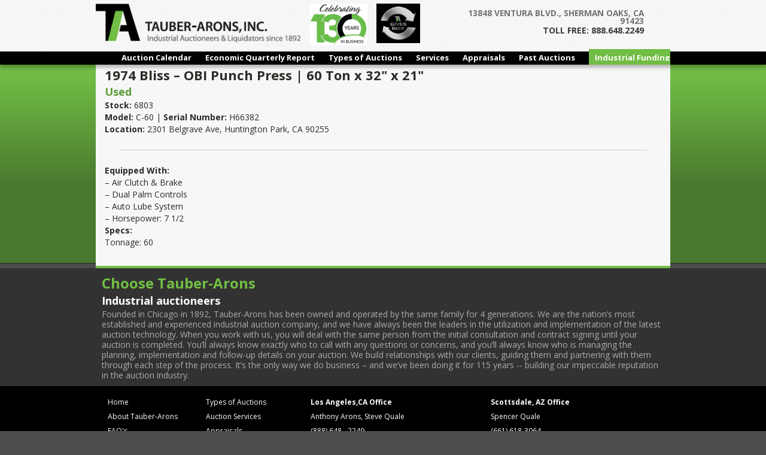

--- FILE ---
content_type: text/html; charset=UTF-8
request_url: https://tauberaronsinc.com/1974-bliss-obi-punch-press-60-ton-x-32-x-21/
body_size: 8760
content:
<!DOCTYPE html>
<!--[if IE 7]>
<html class="ie ie7" lang="en-US">
<![endif]-->
<!--[if IE 8]>
<html class="ie ie8" lang="en-US">
<![endif]-->
<!--[if !(IE 7) | !(IE 8)  ]><!-->
<html lang="en-US">
<!--<![endif]-->
<head>
<!-- Google tag (gtag.js) -->
<script async src="https://www.googletagmanager.com/gtag/js?id=G-WLPSRJ6B82"></script>
<script>
  window.dataLayer = window.dataLayer || [];
  function gtag(){dataLayer.push(arguments);}
  gtag('js', new Date());

  gtag('config', 'G-WLPSRJ6B82');
</script>
<meta charset="UTF-8" />
<meta name="viewport" content="width=device-width" />
<title>1974 Bliss &#8211; OBI Punch Press | 60 Ton x 32&quot; x 21&quot; | Tauber-Arons | Industrial Auctioneers &amp; Appraisals</title>
<link rel="profile" href="https://gmpg.org/xfn/11" />
<link rel="pingback" href="https://tauberaronsinc.com/xmlrpc.php" />
<script src="https://unpkg.com/flickity@2/dist/flickity.pkgd.min.js"></script>
<link rel="stylesheet" href="https://unpkg.com/flickity@2/dist/flickity.min.css?123">
<!--[if lt IE 9]>
<script src="https://tauberaronsinc.com/wp-tent/themes/twentytwelve/js/html5.js" type="text/javascript"></script>
<![endif]-->
<meta name='robots' content='max-image-preview:large' />
<link rel='dns-prefetch' href='//fonts.googleapis.com' />
<link rel="alternate" type="application/rss+xml" title="Tauber-Arons | Industrial Auctioneers &amp; Appraisals &raquo; Feed" href="https://tauberaronsinc.com/feed/" />
<link rel="alternate" type="application/rss+xml" title="Tauber-Arons | Industrial Auctioneers &amp; Appraisals &raquo; Comments Feed" href="https://tauberaronsinc.com/comments/feed/" />
<link rel="alternate" title="oEmbed (JSON)" type="application/json+oembed" href="https://tauberaronsinc.com/wp-json/oembed/1.0/embed?url=https%3A%2F%2Ftauberaronsinc.com%2F1974-bliss-obi-punch-press-60-ton-x-32-x-21%2F" />
<link rel="alternate" title="oEmbed (XML)" type="text/xml+oembed" href="https://tauberaronsinc.com/wp-json/oembed/1.0/embed?url=https%3A%2F%2Ftauberaronsinc.com%2F1974-bliss-obi-punch-press-60-ton-x-32-x-21%2F&#038;format=xml" />
<style id='wp-img-auto-sizes-contain-inline-css' type='text/css'>
img:is([sizes=auto i],[sizes^="auto," i]){contain-intrinsic-size:3000px 1500px}
/*# sourceURL=wp-img-auto-sizes-contain-inline-css */
</style>
<link rel='stylesheet' id='jquery.prettyphoto-css' href='https://tauberaronsinc.com/wp-tent/plugins/wp-video-lightbox/css/prettyPhoto.css?ver=6.9' type='text/css' media='all' />
<link rel='stylesheet' id='video-lightbox-css' href='https://tauberaronsinc.com/wp-tent/plugins/wp-video-lightbox/wp-video-lightbox.css?ver=6.9' type='text/css' media='all' />
<style id='wp-emoji-styles-inline-css' type='text/css'>

	img.wp-smiley, img.emoji {
		display: inline !important;
		border: none !important;
		box-shadow: none !important;
		height: 1em !important;
		width: 1em !important;
		margin: 0 0.07em !important;
		vertical-align: -0.1em !important;
		background: none !important;
		padding: 0 !important;
	}
/*# sourceURL=wp-emoji-styles-inline-css */
</style>
<link rel='stylesheet' id='contact-form-7-css' href='https://tauberaronsinc.com/wp-tent/plugins/contact-form-7/includes/css/styles.css?ver=6.1.4' type='text/css' media='all' />
<link rel='stylesheet' id='wpsm_tabs_r-font-awesome-front-css' href='https://tauberaronsinc.com/wp-tent/plugins/tabs-responsive/assets/css/font-awesome/css/font-awesome.min.css?ver=6.9' type='text/css' media='all' />
<link rel='stylesheet' id='wpsm_tabs_r_bootstrap-front-css' href='https://tauberaronsinc.com/wp-tent/plugins/tabs-responsive/assets/css/bootstrap-front.css?ver=6.9' type='text/css' media='all' />
<link rel='stylesheet' id='wpsm_tabs_r_animate-css' href='https://tauberaronsinc.com/wp-tent/plugins/tabs-responsive/assets/css/animate.css?ver=6.9' type='text/css' media='all' />
<link rel='stylesheet' id='wp-fullcalendar-css' href='https://tauberaronsinc.com/wp-tent/plugins/wp-fullcalendar/includes/css/main.css?ver=1.6' type='text/css' media='all' />
<link rel='stylesheet' id='jquery-ui-css' href='https://tauberaronsinc.com/wp-tent/plugins/wp-fullcalendar/includes/css/jquery-ui/south-street/jquery-ui.min.css?ver=1.6' type='text/css' media='all' />
<link rel='stylesheet' id='jquery-ui-theme-css' href='https://tauberaronsinc.com/wp-tent/plugins/wp-fullcalendar/includes/css/jquery-ui/south-street/theme.css?ver=1.6' type='text/css' media='all' />
<link rel='stylesheet' id='twentytwelve-fonts-css' href='https://fonts.googleapis.com/css?family=Open+Sans:400italic,700italic,400,700&#038;subset=latin,latin-ext' type='text/css' media='all' />
<link rel='stylesheet' id='twentytwelve-style-css' href='https://tauberaronsinc.com/wp-tent/themes/twentytwelve-child/style.css?ver=6.9' type='text/css' media='all' />
<link rel='stylesheet' id='cyclone-template-style-dark-0-css' href='https://tauberaronsinc.com/wp-tent/plugins/cyclone-slider-2/templates/dark/style.css?ver=3.2.0' type='text/css' media='all' />
<link rel='stylesheet' id='cyclone-template-style-default-0-css' href='https://tauberaronsinc.com/wp-tent/plugins/cyclone-slider-2/templates/default/style.css?ver=3.2.0' type='text/css' media='all' />
<link rel='stylesheet' id='cyclone-template-style-standard-0-css' href='https://tauberaronsinc.com/wp-tent/plugins/cyclone-slider-2/templates/standard/style.css?ver=3.2.0' type='text/css' media='all' />
<link rel='stylesheet' id='cyclone-template-style-thumbnails-0-css' href='https://tauberaronsinc.com/wp-tent/plugins/cyclone-slider-2/templates/thumbnails/style.css?ver=3.2.0' type='text/css' media='all' />
<script type="text/javascript" src="https://tauberaronsinc.com/wp-includes/js/jquery/jquery.min.js?ver=3.7.1" id="jquery-core-js"></script>
<script type="text/javascript" src="https://tauberaronsinc.com/wp-includes/js/jquery/jquery-migrate.min.js?ver=3.4.1" id="jquery-migrate-js"></script>
<script type="text/javascript" src="https://tauberaronsinc.com/wp-tent/plugins/wp-video-lightbox/js/jquery.prettyPhoto.js?ver=3.1.6" id="jquery.prettyphoto-js"></script>
<script type="text/javascript" id="video-lightbox-js-extra">
/* <![CDATA[ */
var vlpp_vars = {"prettyPhoto_rel":"wp-video-lightbox","animation_speed":"fast","slideshow":"5000","autoplay_slideshow":"false","opacity":"0.80","show_title":"true","allow_resize":"true","allow_expand":"true","default_width":"640","default_height":"480","counter_separator_label":"/","theme":"pp_default","horizontal_padding":"20","hideflash":"false","wmode":"opaque","autoplay":"false","modal":"false","deeplinking":"false","overlay_gallery":"true","overlay_gallery_max":"30","keyboard_shortcuts":"true","ie6_fallback":"true"};
//# sourceURL=video-lightbox-js-extra
/* ]]> */
</script>
<script type="text/javascript" src="https://tauberaronsinc.com/wp-tent/plugins/wp-video-lightbox/js/video-lightbox.js?ver=3.1.6" id="video-lightbox-js"></script>
<script type="text/javascript" id="events-manager-js-extra">
/* <![CDATA[ */
var EM = {"ajaxurl":"https://tauberaronsinc.com/wp-admin/admin-ajax.php","locationajaxurl":"https://tauberaronsinc.com/wp-admin/admin-ajax.php?action=locations_search","firstDay":"1","locale":"en","dateFormat":"yy-mm-dd","ui_css":"https://tauberaronsinc.com/wp-tent/plugins/events-manager/includes/css/jquery-ui/build.min.css","show24hours":"0","is_ssl":"1","autocomplete_limit":"10","calendar":{"breakpoints":{"small":560,"medium":908,"large":false},"month_format":"M Y"},"phone":"","datepicker":{"format":"m/d/Y"},"search":{"breakpoints":{"small":650,"medium":850,"full":false}},"url":"https://tauberaronsinc.com/wp-tent/plugins/events-manager","assets":{"input.em-uploader":{"js":{"em-uploader":{"url":"https://tauberaronsinc.com/wp-tent/plugins/events-manager/includes/js/em-uploader.js?v=7.2.3.1","event":"em_uploader_ready"}}},".em-event-editor":{"js":{"event-editor":{"url":"https://tauberaronsinc.com/wp-tent/plugins/events-manager/includes/js/events-manager-event-editor.js?v=7.2.3.1","event":"em_event_editor_ready"}},"css":{"event-editor":"https://tauberaronsinc.com/wp-tent/plugins/events-manager/includes/css/events-manager-event-editor.min.css?v=7.2.3.1"}},".em-recurrence-sets, .em-timezone":{"js":{"luxon":{"url":"luxon/luxon.js?v=7.2.3.1","event":"em_luxon_ready"}}},".em-booking-form, #em-booking-form, .em-booking-recurring, .em-event-booking-form":{"js":{"em-bookings":{"url":"https://tauberaronsinc.com/wp-tent/plugins/events-manager/includes/js/bookingsform.js?v=7.2.3.1","event":"em_booking_form_js_loaded"}}},"#em-opt-archetypes":{"js":{"archetypes":"https://tauberaronsinc.com/wp-tent/plugins/events-manager/includes/js/admin-archetype-editor.js?v=7.2.3.1","archetypes_ms":"https://tauberaronsinc.com/wp-tent/plugins/events-manager/includes/js/admin-archetypes.js?v=7.2.3.1","qs":"qs/qs.js?v=7.2.3.1"}}},"cached":"1","txt_search":"Search","txt_searching":"Searching...","txt_loading":"Loading..."};
//# sourceURL=events-manager-js-extra
/* ]]> */
</script>
<script type="text/javascript" src="https://tauberaronsinc.com/wp-tent/plugins/events-manager/includes/js/events-manager.js?ver=7.2.3.1" id="events-manager-js"></script>
<script type="text/javascript" src="https://tauberaronsinc.com/wp-includes/js/jquery/ui/core.min.js?ver=1.13.3" id="jquery-ui-core-js"></script>
<script type="text/javascript" src="https://tauberaronsinc.com/wp-includes/js/jquery/ui/menu.min.js?ver=1.13.3" id="jquery-ui-menu-js"></script>
<script type="text/javascript" src="https://tauberaronsinc.com/wp-includes/js/jquery/ui/selectmenu.min.js?ver=1.13.3" id="jquery-ui-selectmenu-js"></script>
<script type="text/javascript" src="https://tauberaronsinc.com/wp-includes/js/jquery/ui/tooltip.min.js?ver=1.13.3" id="jquery-ui-tooltip-js"></script>
<script type="text/javascript" src="https://tauberaronsinc.com/wp-includes/js/dist/vendor/moment.min.js?ver=2.30.1" id="moment-js"></script>
<script type="text/javascript" id="moment-js-after">
/* <![CDATA[ */
moment.updateLocale( 'en_US', {"months":["January","February","March","April","May","June","July","August","September","October","November","December"],"monthsShort":["Jan","Feb","Mar","Apr","May","Jun","Jul","Aug","Sep","Oct","Nov","Dec"],"weekdays":["Sunday","Monday","Tuesday","Wednesday","Thursday","Friday","Saturday"],"weekdaysShort":["Sun","Mon","Tue","Wed","Thu","Fri","Sat"],"week":{"dow":1},"longDateFormat":{"LT":"g:i a","LTS":null,"L":null,"LL":"F j, Y","LLL":"F j, Y g:i a","LLLL":null}} );
//# sourceURL=moment-js-after
/* ]]> */
</script>
<script type="text/javascript" id="wp-fullcalendar-js-extra">
/* <![CDATA[ */
var WPFC = {"ajaxurl":"https://tauberaronsinc.com/wp-admin/admin-ajax.php?action=WP_FullCalendar","firstDay":"1","wpfc_theme":"jquery-ui","wpfc_limit":"3","wpfc_limit_txt":"more ...","timeFormat":"h:mmt","defaultView":"month","weekends":"true","header":{"left":"prev,next today","center":"title","right":"month,basicWeek"},"wpfc_qtips":""};
//# sourceURL=wp-fullcalendar-js-extra
/* ]]> */
</script>
<script type="text/javascript" src="https://tauberaronsinc.com/wp-tent/plugins/wp-fullcalendar/includes/js/main.js?ver=1.6" id="wp-fullcalendar-js"></script>
<script type="text/javascript" src="https://tauberaronsinc.com/wp-tent/plugins/cyclone-slider-2/libs/cycle2/jquery.cycle2.min.js?ver=3.2.0" id="jquery-cycle2-js"></script>
<script type="text/javascript" src="https://tauberaronsinc.com/wp-tent/plugins/cyclone-slider-2/libs/cycle2/jquery.cycle2.carousel.min.js?ver=3.2.0" id="jquery-cycle2-carousel-js"></script>
<script type="text/javascript" src="https://tauberaronsinc.com/wp-tent/plugins/cyclone-slider-2/libs/cycle2/jquery.cycle2.tile.min.js?ver=3.2.0" id="jquery-cycle2-tile-js"></script>
<script type="text/javascript" src="https://tauberaronsinc.com/wp-tent/plugins/cyclone-slider-2/templates/dark/script.js?ver=3.2.0" id="cyclone-template-script-dark-0-js"></script>
<script type="text/javascript" src="https://tauberaronsinc.com/wp-tent/plugins/cyclone-slider-2/templates/thumbnails/script.js?ver=3.2.0" id="cyclone-template-script-thumbnails-0-js"></script>
<script type="text/javascript" src="https://tauberaronsinc.com/wp-tent/plugins/cyclone-slider-2/libs/vimeo-player-js/player.js?ver=3.2.0" id="vimeo-player-js-js"></script>
<script type="text/javascript" src="https://tauberaronsinc.com/wp-tent/plugins/cyclone-slider-2/js/client.js?ver=3.2.0" id="cyclone-client-js"></script>
<link rel="https://api.w.org/" href="https://tauberaronsinc.com/wp-json/" /><link rel="alternate" title="JSON" type="application/json" href="https://tauberaronsinc.com/wp-json/wp/v2/posts/18918" /><link rel="EditURI" type="application/rsd+xml" title="RSD" href="https://tauberaronsinc.com/xmlrpc.php?rsd" />
<meta name="generator" content="WordPress 6.9" />
<link rel="canonical" href="https://tauberaronsinc.com/1974-bliss-obi-punch-press-60-ton-x-32-x-21/" />
<link rel='shortlink' href='https://tauberaronsinc.com/?p=18918' />
<script>
            WP_VIDEO_LIGHTBOX_VERSION="1.9.12";
            WP_VID_LIGHTBOX_URL="https://tauberaronsinc.com/wp-tent/plugins/wp-video-lightbox";
                        function wpvl_paramReplace(name, string, value) {
                // Find the param with regex
                // Grab the first character in the returned string (should be ? or &)
                // Replace our href string with our new value, passing on the name and delimeter

                var re = new RegExp("[\?&]" + name + "=([^&#]*)");
                var matches = re.exec(string);
                var newString;

                if (matches === null) {
                    // if there are no params, append the parameter
                    newString = string + '?' + name + '=' + value;
                } else {
                    var delimeter = matches[0].charAt(0);
                    newString = string.replace(re, delimeter + name + "=" + value);
                }
                return newString;
            }
            </script><style type="text/css">.recentcomments a{display:inline !important;padding:0 !important;margin:0 !important;}</style>		<style type="text/css" id="wp-custom-css">
			.white-box{
background-color:#fff;
color: #3b3a3a;
padding:0 3% 0;
margin:1% 0 0;
font-size: 1.1rem;
border-radius: 10px;position:relative
}
.top-white-box{
background-color:#fff;
color: #3b3a3a;
padding:0 1% 0;
margin:1% 10px;
font-size: 1.1rem;
border-radius: 10px;position:relative
}
.white-box img, 
.top-white-box img {box-shadow:none}


.white-box h4 {color:#666}
#logo_title {margin-top:3%}

.main-gallery {
  box-shadow: 0 0 0 0;
}

.gallery-cell {
  width: 100%;
	height:200px;
}
.gallery-cell-2 {
  width: 100%;
}

.testimonial {
  text-align: center;
  max-width: 940px;
  margin: 10px auto 0;
  padding: 0;
}

.testimonial-avatar {
  border-radius: 50%;
}
  .testimonial-quote {
  display: block;
  font-weight: 300;
		padding: 5px 0;}

.testimonial-author {
  display: block;
  font-weight: 800;
  color: #7AA641;
}

.flickity-page-dots {
  bottom: 3px;
}

.flickity-page-dots .dot.is-selected {
  background: #7AA641;
}
h4.assetHeading {
color: #339966;
    font-weight: 700;
    font-size: 16px;
    line-height: 20px;
	padding: 5% 0 1% 5%;}
h2.screen-reader-text
{
color: #339966;
    font-weight: 600;
    font-size: 14px;
    line-height: 20px;
	padding: 5% 0 1% 5%;}
a.title{color:#128230}
.nav-links{
	color: #000;
    font-weight: 700;
    font-size: 16px;
    line-height: 20px;
	padding: 2% 0 1% 5%;
}
#romac{
	margin-top:1%;
	BACKGROUND-COLOR: black;
    PADDING: 1% 3%;
	TEXT-ALIGN: center;}
#romac h2 {
	font-size:12pt;
	padding-bottom:2%;
}
#romac h4{
	font-size: 10pt;
    font-weight: 300;
    margin-bottom: 3%;
}
		</style>
		</head>

<body class="wp-singular post-template-default single single-post postid-18918 single-format-standard wp-theme-twentytwelve wp-child-theme-twentytwelve-child custom-font-enabled single-author">

<div id="page" class="hfeed site">
  <header id="masthead" class="site-header" role="banner">
    <div class="container push-down">
          <div class="left0">
	  <a href="https://tauberaronsinc.com/">
          <img src="/wp-tent/uploads/2013/07/ta_logoweb2.png" class="header-image" width="342px" height="75px" />
	  </a>
	        <img src="/wp-tent/uploads/2022/01/130_Years_opt.jpg" height="70px" style="padding:1% 0 0 2%" />
	        <img src="/wp-tent/uploads/2022/06/TA-Gives-Back.png" height="66px" style="display:inline;padding:1% 0 0 2%" />
	        
	 </div>
	 <div class="right0">
	 <div class="content_r">  
	  </div>
	  <h4 class="lt_gray">13848 VENTURA BLVD., SHERMAN OAKS, CA 91423</h4>
	  <h5 class="dk_gray">TOLL FREE: 888.648.2249</h5>
	  </div><!--end right0-->
	</div>
          <div class="menu-wrapper">
             <div class="container">
                 <div class="menu-navmenu-container"><ul id="menu-navmenu" class="menu"><li id="menu-item-112" class="menu-item menu-item-type-post_type menu-item-object-page menu-item-112"><a href="https://tauberaronsinc.com/calendar/">Auction Calendar</a></li>
<li id="menu-item-97" class="menu-item menu-item-type-post_type menu-item-object-page menu-item-97"><a href="https://tauberaronsinc.com/quarterly-report/">Economic Quarterly Report</a></li>
<li id="menu-item-111" class="menu-item menu-item-type-post_type menu-item-object-page menu-item-111"><a href="https://tauberaronsinc.com/auction-types/">Types of Auctions</a></li>
<li id="menu-item-103" class="menu-item menu-item-type-post_type menu-item-object-page menu-item-103"><a href="https://tauberaronsinc.com/services/">Services</a></li>
<li id="menu-item-107" class="menu-item menu-item-type-post_type menu-item-object-page menu-item-107"><a href="https://tauberaronsinc.com/appraisals/">Appraisals</a></li>
<li id="menu-item-110" class="menu-item menu-item-type-post_type menu-item-object-page menu-item-110"><a href="https://tauberaronsinc.com/archives/">Past Auctions</a></li>
<li id="menu-item-4490" class="ifg menu-item menu-item-type-post_type menu-item-object-page menu-item-4490"><a href="https://tauberaronsinc.com/industrial-funding-group/">Industrial Funding Group</a></li>
</ul></div>             </div>
          </div>
   </header><!-- #masthead -->
</div>
	<div id="main" class="wrapper">	<div id="primary" class="site-content">
	
<div id="content" role="main">
<div class="container pg_top_mrgn cont_bg-color">
			
				
	<article id="post-18918" class="post-18918 post type-post status-publish format-standard hentry category-iam tag-2301-belgrave-ave-huntington-park-ca-90255">
				<header class="entry-header">
									<h1 class="entry-title">1974 Bliss &#8211; OBI Punch Press | 60 Ton x 32&quot; x 21&quot;</h1>
								</header><!-- .entry-header -->

				<div class="entry-content">
			<div class="container pg_top_mrgn">
<div class="page-style page-padding">
<h1>1974 Bliss &#8211; OBI Punch Press | 60 Ton x 32&quot; x 21&quot;</h1>
<h3>Used</h3>
<p><strong>Stock:</strong> 6803<br />
<strong>Model:</strong> C-60 | <strong>Serial Number:</strong> H66382<br />
<strong>Location:</strong> 2301 Belgrave Ave, Huntington Park, CA 90255</p>
<hr/>
<p><strong>Equipped With:</strong><br />
&#8211; Air Clutch &amp; Brake<br />
&#8211; Dual Palm Controls<br />
&#8211; Auto Lube System<br />
&#8211; Horsepower: 7 1/2<br />
<strong>Specs:</strong><br />
Tonnage: 60
</div>
</div>
					</div><!-- .entry-content -->
		
		<footer class="entry-meta">
			This entry was posted in <a href="https://tauberaronsinc.com/category/iam/" rel="category tag">IAM</a> and tagged <a href="https://tauberaronsinc.com/tag/2301-belgrave-ave-huntington-park-ca-90255/" rel="tag">2301 Belgrave Ave, Huntington Park, CA 90255</a> on <a href="https://tauberaronsinc.com/1974-bliss-obi-punch-press-60-ton-x-32-x-21/" title="11:16 pm" rel="bookmark"><time class="entry-date" datetime="2021-05-27T23:16:23-07:00">May 27, 2021</time></a><span class="by-author"> by <span class="author vcard"><a class="url fn n" href="https://tauberaronsinc.com/author/luis/" title="View all posts by luis" rel="author">luis</a></span></span>.								</footer><!-- .entry-meta -->
	</article><!-- #post -->

			</div>
		</div><!-- #content -->
	</div><!-- #primary -->
	</div><!-- #main .wrapper -->
	<footer id="colophon" role="contentinfo">
	<div class="bio_contain">
				<div class="bio">
<h1>Choose Tauber-Arons</h1>
<h2>Industrial auctioneers</h2>
<p>Founded in Chicago in 1892, Tauber-Arons has been owned and operated by the same family for 4 generations. We are the nation’s most established and experienced industrial auction company, and we have always been the leaders in the utilization and implementation of the latest auction technology. When you work with us, you will deal with the same person from the initial consultation and contract signing until your auction is completed. You’ll always know exactly who to call with any questions or concerns, and you’ll always know who is managing the planning, implementation and follow-up details on your auction. We build relationships with our clients, guiding them and partnering with them through each step of the process. It’s the only way we do business – and we’ve been doing it for 115 years -- building our impeccable reputation in the auction industry.</p>
                </div>
		</div>	
<div class="footer2">
	<div class="foot_contain">
<div class="site-map" style="padding-left:10px">
<div class="sitemap_col">
<ul>
<li><a href="/">Home</a></li>
<li><a href="about">About Tauber-Arons</a></li>
<li><a href="faq">FAQ's</a></li>
<li><a href="/calendar">Auction Calendar</a></li>
<li><a href="/quarterly-report">Quarterly Report</a></li>
</ul>
</div>	
<div class="sitemap_col" style="padding-left:10px">
<ul>
<li><a href="/auction-types">Types of Auctions</a></li>
<li><a href="/services">Auction Services</a></li>
<li><a href="/appraisals">Appraisals</a></li>
<li><a href="/contactinfo">Contact Us</a></li>
<li><a href="/press-releases">Press Releases</a></li>
</ul>
	</div></div>

<div class="site-info">
<h4>Los Angeles,CA Office</h4>	
Anthony Arons, Steve Quale <br>
(888) 648 - 2249<br>
(323) 851-2008<br>
<a href="mailto:main@tauberaronsinc.com">main@tauberaronsinc.com</a><br>
13848 Ventura Blvd. <br>
Sherman Oaks, CA 91423
</div><!-- .site-info -->
<div class="site-info">
<h4>Scottsdale, AZ Office</h4>
Spencer Quale<br> 
(661) 618-3064<br>
	<a href="spencer.quale@gmail.com">spencer.quale@gmail.com</a><br>
9927 E Bell Rd. Ste. 130<br>
Scottsdale, AZ 85260  
</div><!-- .site-info -->
<div style="color:#62a33c;padding-left:15px"> &copy;2026 Tauber-Arons,Inc. | Industrial Auctioneers</div>
	</div><!--foot contain-->
</div><!--footer2-->
	</footer><!-- #colophon -->
</div><!-- #page -->
<script type="text/javascript">
/* <![CDATA[ */
var google_conversion_id = 861852314;
var google_custom_params = window.google_tag_params;
var google_remarketing_only = true;
/* ]]> */
</script>
<script type="text/javascript" src="//www.googleadservices.com/pagead/conversion.js">
</script>
<noscript>
<div style="display:inline;">
<img height="1" width="1" style="border-style:none;" alt="" src="//googleads.g.doubleclick.net/pagead/viewthroughconversion/861852314/?guid=ON&amp;script=0"/>
</div>
</noscript>
<script type="speculationrules">
{"prefetch":[{"source":"document","where":{"and":[{"href_matches":"/*"},{"not":{"href_matches":["/wp-*.php","/wp-admin/*","/wp-tent/uploads/*","/wp-tent/*","/wp-tent/plugins/*","/wp-tent/themes/twentytwelve-child/*","/wp-tent/themes/twentytwelve/*","/*\\?(.+)"]}},{"not":{"selector_matches":"a[rel~=\"nofollow\"]"}},{"not":{"selector_matches":".no-prefetch, .no-prefetch a"}}]},"eagerness":"conservative"}]}
</script>
		<script type="text/javascript">
			(function() {
				let targetObjectName = 'EM';
				if ( typeof window[targetObjectName] === 'object' && window[targetObjectName] !== null ) {
					Object.assign( window[targetObjectName], []);
				} else {
					console.warn( 'Could not merge extra data: window.' + targetObjectName + ' not found or not an object.' );
				}
			})();
		</script>
		<script type="text/javascript" src="https://tauberaronsinc.com/wp-includes/js/dist/hooks.min.js?ver=dd5603f07f9220ed27f1" id="wp-hooks-js"></script>
<script type="text/javascript" src="https://tauberaronsinc.com/wp-includes/js/dist/i18n.min.js?ver=c26c3dc7bed366793375" id="wp-i18n-js"></script>
<script type="text/javascript" id="wp-i18n-js-after">
/* <![CDATA[ */
wp.i18n.setLocaleData( { 'text direction\u0004ltr': [ 'ltr' ] } );
//# sourceURL=wp-i18n-js-after
/* ]]> */
</script>
<script type="text/javascript" src="https://tauberaronsinc.com/wp-tent/plugins/contact-form-7/includes/swv/js/index.js?ver=6.1.4" id="swv-js"></script>
<script type="text/javascript" id="contact-form-7-js-before">
/* <![CDATA[ */
var wpcf7 = {
    "api": {
        "root": "https:\/\/tauberaronsinc.com\/wp-json\/",
        "namespace": "contact-form-7\/v1"
    },
    "cached": 1
};
//# sourceURL=contact-form-7-js-before
/* ]]> */
</script>
<script type="text/javascript" src="https://tauberaronsinc.com/wp-tent/plugins/contact-form-7/includes/js/index.js?ver=6.1.4" id="contact-form-7-js"></script>
<script type="text/javascript" src="https://tauberaronsinc.com/wp-tent/plugins/tabs-responsive/assets/js/tabs-custom.js?ver=6.9" id="wpsm_tabs_r_custom-js-front-js"></script>
<script type="text/javascript" src="https://tauberaronsinc.com/wp-tent/themes/twentytwelve/js/navigation.js?ver=1.0" id="twentytwelve-navigation-js"></script>
<script id="wp-emoji-settings" type="application/json">
{"baseUrl":"https://s.w.org/images/core/emoji/17.0.2/72x72/","ext":".png","svgUrl":"https://s.w.org/images/core/emoji/17.0.2/svg/","svgExt":".svg","source":{"concatemoji":"https://tauberaronsinc.com/wp-includes/js/wp-emoji-release.min.js?ver=6.9"}}
</script>
<script type="module">
/* <![CDATA[ */
/*! This file is auto-generated */
const a=JSON.parse(document.getElementById("wp-emoji-settings").textContent),o=(window._wpemojiSettings=a,"wpEmojiSettingsSupports"),s=["flag","emoji"];function i(e){try{var t={supportTests:e,timestamp:(new Date).valueOf()};sessionStorage.setItem(o,JSON.stringify(t))}catch(e){}}function c(e,t,n){e.clearRect(0,0,e.canvas.width,e.canvas.height),e.fillText(t,0,0);t=new Uint32Array(e.getImageData(0,0,e.canvas.width,e.canvas.height).data);e.clearRect(0,0,e.canvas.width,e.canvas.height),e.fillText(n,0,0);const a=new Uint32Array(e.getImageData(0,0,e.canvas.width,e.canvas.height).data);return t.every((e,t)=>e===a[t])}function p(e,t){e.clearRect(0,0,e.canvas.width,e.canvas.height),e.fillText(t,0,0);var n=e.getImageData(16,16,1,1);for(let e=0;e<n.data.length;e++)if(0!==n.data[e])return!1;return!0}function u(e,t,n,a){switch(t){case"flag":return n(e,"\ud83c\udff3\ufe0f\u200d\u26a7\ufe0f","\ud83c\udff3\ufe0f\u200b\u26a7\ufe0f")?!1:!n(e,"\ud83c\udde8\ud83c\uddf6","\ud83c\udde8\u200b\ud83c\uddf6")&&!n(e,"\ud83c\udff4\udb40\udc67\udb40\udc62\udb40\udc65\udb40\udc6e\udb40\udc67\udb40\udc7f","\ud83c\udff4\u200b\udb40\udc67\u200b\udb40\udc62\u200b\udb40\udc65\u200b\udb40\udc6e\u200b\udb40\udc67\u200b\udb40\udc7f");case"emoji":return!a(e,"\ud83e\u1fac8")}return!1}function f(e,t,n,a){let r;const o=(r="undefined"!=typeof WorkerGlobalScope&&self instanceof WorkerGlobalScope?new OffscreenCanvas(300,150):document.createElement("canvas")).getContext("2d",{willReadFrequently:!0}),s=(o.textBaseline="top",o.font="600 32px Arial",{});return e.forEach(e=>{s[e]=t(o,e,n,a)}),s}function r(e){var t=document.createElement("script");t.src=e,t.defer=!0,document.head.appendChild(t)}a.supports={everything:!0,everythingExceptFlag:!0},new Promise(t=>{let n=function(){try{var e=JSON.parse(sessionStorage.getItem(o));if("object"==typeof e&&"number"==typeof e.timestamp&&(new Date).valueOf()<e.timestamp+604800&&"object"==typeof e.supportTests)return e.supportTests}catch(e){}return null}();if(!n){if("undefined"!=typeof Worker&&"undefined"!=typeof OffscreenCanvas&&"undefined"!=typeof URL&&URL.createObjectURL&&"undefined"!=typeof Blob)try{var e="postMessage("+f.toString()+"("+[JSON.stringify(s),u.toString(),c.toString(),p.toString()].join(",")+"));",a=new Blob([e],{type:"text/javascript"});const r=new Worker(URL.createObjectURL(a),{name:"wpTestEmojiSupports"});return void(r.onmessage=e=>{i(n=e.data),r.terminate(),t(n)})}catch(e){}i(n=f(s,u,c,p))}t(n)}).then(e=>{for(const n in e)a.supports[n]=e[n],a.supports.everything=a.supports.everything&&a.supports[n],"flag"!==n&&(a.supports.everythingExceptFlag=a.supports.everythingExceptFlag&&a.supports[n]);var t;a.supports.everythingExceptFlag=a.supports.everythingExceptFlag&&!a.supports.flag,a.supports.everything||((t=a.source||{}).concatemoji?r(t.concatemoji):t.wpemoji&&t.twemoji&&(r(t.twemoji),r(t.wpemoji)))});
//# sourceURL=https://tauberaronsinc.com/wp-includes/js/wp-emoji-loader.min.js
/* ]]> */
</script>
</body>
</html>
<!--
Performance optimized by W3 Total Cache. Learn more: https://www.boldgrid.com/w3-total-cache/?utm_source=w3tc&utm_medium=footer_comment&utm_campaign=free_plugin

Page Caching using Disk: Enhanced (SSL caching disabled) 

Served from: tauberaronsinc.com @ 2026-01-17 18:41:35 by W3 Total Cache
-->